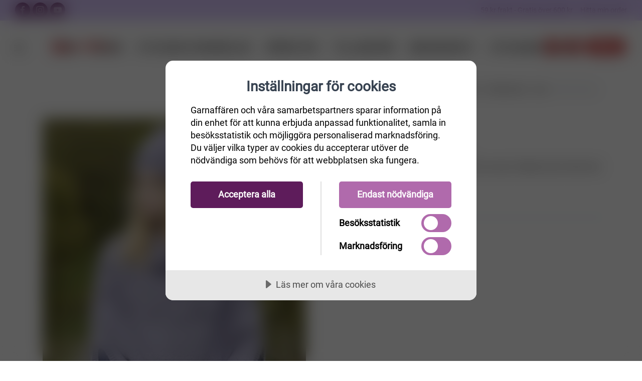

--- FILE ---
content_type: text/css; charset=UTF-8
request_url: https://www.garnaffaren.se/Themes/Unishop/Content/vendor/css/socicon.min.css?v=p7lIEtmdeYQKfNBtzoDADSq_kEY
body_size: 5948
content:
[class*=" socicon-"]:before,[class^=socicon-]:before,[data-icon]:before{font-family:socicon!important;font-style:normal!important;font-weight:400!important;font-variant:normal!important;text-transform:none!important;speak:none;-webkit-font-smoothing:antialiased;-moz-osx-font-smoothing:grayscale}@font-face{font-family:socicon;src:url(/Themes/Unishop/Content/fonts/socicon.eot);src:url(/Themes/Unishop/Content/fonts/socicon.eot?#iefix) format("embedded-opentype"),url(/Themes/Unishop/Content/fonts/socicon.woff) format("woff"),url(/Themes/Unishop/Content/fonts/socicon.ttf) format("truetype"),url(/Themes/Unishop/Content/fonts/socicon.svg#socicon) format("svg");font-weight:400;font-style:normal}[data-icon]:before{content:attr(data-icon)}.socicon-modelmayhem:before{content:"\e000"}.socicon-mixcloud:before{content:"\e001"}.socicon-drupal:before{content:"\e002"}.socicon-swarm:before{content:"\e003"}.socicon-istock:before{content:"\e004"}.socicon-yammer:before{content:"\e005"}.socicon-ello:before{content:"\e006"}.socicon-stackoverflow:before{content:"\e007"}.socicon-persona:before{content:"\e008"}.socicon-triplej:before{content:"\e009"}.socicon-houzz:before{content:"\e00a"}.socicon-rss:before{content:"\e00b"}.socicon-paypal:before{content:"\e00c"}.socicon-odnoklassniki:before{content:"\e00d"}.socicon-airbnb:before{content:"\e00e"}.socicon-periscope:before{content:"\e00f"}.socicon-outlook:before{content:"\e010"}.socicon-coderwall:before{content:"\e011"}.socicon-tripadvisor:before{content:"\e012"}.socicon-appnet:before{content:"\e013"}.socicon-goodreads:before{content:"\e014"}.socicon-tripit:before{content:"\e015"}.socicon-lanyrd:before{content:"\e016"}.socicon-slideshare:before{content:"\e017"}.socicon-buffer:before{content:"\e018"}.socicon-disqus:before{content:"\e019"}.socicon-vkontakte:before{content:"\e01a"}.socicon-whatsapp:before{content:"\e01b"}.socicon-patreon:before{content:"\e01c"}.socicon-storehouse:before{content:"\e01d"}.socicon-pocket:before{content:"\e01e"}.socicon-mail:before{content:"\e01f"}.socicon-blogger:before{content:"\e020"}.socicon-technorati:before{content:"\e021"}.socicon-reddit:before{content:"\e022"}.socicon-dribbble:before{content:"\e023"}.socicon-stumbleupon:before{content:"\e024"}.socicon-digg:before{content:"\e025"}.socicon-envato:before{content:"\e026"}.socicon-behance:before{content:"\e027"}.socicon-delicious:before{content:"\e028"}.socicon-deviantart:before{content:"\e029"}.socicon-forrst:before{content:"\e02a"}.socicon-play:before{content:"\e02b"}.socicon-zerply:before{content:"\e02c"}.socicon-wikipedia:before{content:"\e02d"}.socicon-apple:before{content:"\e02e"}.socicon-flattr:before{content:"\e02f"}.socicon-github:before{content:"\e030"}.socicon-renren:before{content:"\e031"}.socicon-friendfeed:before{content:"\e032"}.socicon-newsvine:before{content:"\e033"}.socicon-identica:before{content:"\e034"}.socicon-bebo:before{content:"\e035"}.socicon-zynga:before{content:"\e036"}.socicon-steam:before{content:"\e037"}.socicon-xbox:before{content:"\e038"}.socicon-windows:before{content:"\e039"}.socicon-qq:before{content:"\e03a"}.socicon-douban:before{content:"\e03b"}.socicon-meetup:before{content:"\e03c"}.socicon-playstation:before{content:"\e03d"}.socicon-android:before{content:"\e03e"}.socicon-snapchat:before{content:"\e03f"}.socicon-twitter:before{content:"\e040"}.socicon-facebook:before{content:"\e041"}.socicon-googleplus:before{content:"\e042"}.socicon-pinterest:before{content:"\e043"}.socicon-foursquare:before{content:"\e044"}.socicon-yahoo:before{content:"\e045"}.socicon-skype:before{content:"\e046"}.socicon-yelp:before{content:"\e047"}.socicon-feedburner:before{content:"\e048"}.socicon-linkedin:before{content:"\e049"}.socicon-viadeo:before{content:"\e04a"}.socicon-xing:before{content:"\e04b"}.socicon-myspace:before{content:"\e04c"}.socicon-soundcloud:before{content:"\e04d"}.socicon-spotify:before{content:"\e04e"}.socicon-grooveshark:before{content:"\e04f"}.socicon-lastfm:before{content:"\e050"}.socicon-youtube:before{content:"\e051"}.socicon-vimeo:before{content:"\e052"}.socicon-dailymotion:before{content:"\e053"}.socicon-vine:before{content:"\e054"}.socicon-flickr:before{content:"\e055"}.socicon-500px:before{content:"\e056"}.socicon-wordpress:before{content:"\e058"}.socicon-tumblr:before{content:"\e059"}.socicon-twitch:before{content:"\e05a"}.socicon-8tracks:before{content:"\e05b"}.socicon-amazon:before{content:"\e05c"}.socicon-icq:before{content:"\e05d"}.socicon-smugmug:before{content:"\e05e"}.socicon-ravelry:before{content:"\e05f"}.socicon-weibo:before{content:"\e060"}.socicon-baidu:before{content:"\e061"}.socicon-angellist:before{content:"\e062"}.socicon-ebay:before{content:"\e063"}.socicon-imdb:before{content:"\e064"}.socicon-stayfriends:before{content:"\e065"}.socicon-residentadvisor:before{content:"\e066"}.socicon-google:before{content:"\e067"}.socicon-yandex:before{content:"\e068"}.socicon-sharethis:before{content:"\e069"}.socicon-bandcamp:before{content:"\e06a"}.socicon-itunes:before{content:"\e06b"}.socicon-deezer:before{content:"\e06c"}.socicon-telegram:before{content:"\e06e"}.socicon-openid:before{content:"\e06f"}.socicon-amplement:before{content:"\e070"}.socicon-viber:before{content:"\e071"}.socicon-zomato:before{content:"\e072"}.socicon-quora:before{content:"\e073"}.socicon-draugiem:before{content:"\e074"}.socicon-endomodo:before{content:"\e075"}.socicon-filmweb:before{content:"\e076"}.socicon-stackexchange:before{content:"\e077"}.socicon-wykop:before{content:"\e078"}.socicon-teamspeak:before{content:"\e079"}.socicon-teamviewer:before{content:"\e07a"}.socicon-ventrilo:before{content:"\e07b"}.socicon-younow:before{content:"\e07c"}.socicon-raidcall:before{content:"\e07d"}.socicon-mumble:before{content:"\e07e"}.socicon-medium:before{content:"\e06d"}.socicon-bebee:before{content:"\e07f"}.socicon-hitbox:before{content:"\e080"}.socicon-reverbnation:before{content:"\e081"}.socicon-formulr:before{content:"\e082"}.socicon-instagram:before{content:"\e057"}.socicon-battlenet:before{content:"\e083"}



--- FILE ---
content_type: text/javascript; charset=UTF-8
request_url: https://www.garnaffaren.se/Themes/Unishop/Content/vendor/js/iziToast.min.js?v=iH7GhCQGe_s5QdPBb1uOpagrfPU
body_size: 12135
content:
!function(t,e){"function"==typeof define&&define.amd?define([],e(t)):"object"==typeof exports?module.exports=e(t):t.iziToast=e(t)}("undefined"!=typeof global?global:this.window||this.global,function(t){"use strict";var e={},o="iziToast",n=(document.querySelector("body"),!!/Mobi/.test(navigator.userAgent)),i=/Chrome/.test(navigator.userAgent)&&/Google Inc/.test(navigator.vendor),s="undefined"!=typeof InstallTrigger,a="ontouchstart"in document.documentElement,r=["bottomRight","bottomLeft","bottomCenter","topRight","topLeft","topCenter","center"],l={info:{color:"blue",icon:"ico-info"},success:{color:"green",icon:"ico-check"},warning:{color:"yellow",icon:"ico-warning"},error:{color:"red",icon:"ico-error"}},d=568,c={},u={id:"","class":"",title:"",titleColor:"",titleSize:"",titleLineHeight:"",message:"",messageColor:"",messageSize:"",messageLineHeight:"",backgroundColor:"",color:"",icon:"",iconText:"",iconColor:"",image:"",imageWidth:50,maxWidth:null,zindex:null,layout:1,balloon:!1,close:!0,rtl:!1,position:"bottomRight",target:"",targetFirst:!0,timeout:5e3,drag:!0,pauseOnHover:!0,resetOnHover:!1,progressBar:!0,progressBarColor:"",animateInside:!0,buttons:{},transitionIn:"fadeInUp",transitionOut:"fadeOut",transitionInMobile:"fadeInUp",transitionOutMobile:"fadeOutDown",onOpen:function(){},onClose:function(){}};if("remove"in Element.prototype||(Element.prototype.remove=function(){this.parentNode&&this.parentNode.removeChild(this)}),"function"!=typeof window.CustomEvent){var p=function(t,e){e=e||{bubbles:!1,cancelable:!1,detail:void 0};var o=document.createEvent("CustomEvent");return o.initCustomEvent(t,e.bubbles,e.cancelable,e.detail),o};p.prototype=window.Event.prototype,window.CustomEvent=p}var m=function(t,e,o){if("[object Object]"===Object.prototype.toString.call(t))for(var n in t)Object.prototype.hasOwnProperty.call(t,n)&&e.call(o,t[n],n,t);else if(t)for(var i=0,s=t.length;s>i;i++)e.call(o,t[i],i,t)},f=function(t,e){var o={};return m(t,function(e,n){o[n]=t[n]}),m(e,function(t,n){o[n]=e[n]}),o},g=function(t){var e=document.createDocumentFragment(),o=document.createElement("div");for(o.innerHTML=t;o.firstChild;)e.appendChild(o.firstChild);return e},v=function(t){return"#"==t.substring(0,1)||"rgb"==t.substring(0,3)||"hsl"==t.substring(0,3)},h=function(){return{move:function(t,e,o,n){var a,r=.3,l=180;t.style.transform="translateX("+n+"px)",n>0?(a=(l-n)/l,r>a&&e.hide(f(o,{transitionOut:"fadeOutRight",transitionOutMobile:"fadeOutRight"}),t,"drag")):(a=(l+n)/l,r>a&&e.hide(f(o,{transitionOut:"fadeOutLeft",transitionOutMobile:"fadeOutLeft"}),t,"drag")),t.style.opacity=a,r>a&&((i||s)&&(t.style.left=n+"px"),t.parentNode.style.opacity=r,this.stopMoving(t,null))},startMoving:function(t,e,o,n){n=n||window.event;var i=a?n.touches[0].clientX:n.clientX,s=t.style.transform.replace("px)","");s=s.replace("translateX(","");var r=i-s;t.classList.remove(o.transitionIn),t.classList.remove(o.transitionInMobile),t.style.transition="",a?document.ontouchmove=function(n){n.preventDefault(),n=n||window.event;var i=n.touches[0].clientX,s=i-r;h.move(t,e,o,s)}:document.onmousemove=function(n){n.preventDefault(),n=n||window.event;var i=n.clientX,s=i-r;h.move(t,e,o,s)}},stopMoving:function(t,e){a?document.ontouchmove=function(){}:document.onmousemove=function(){},t.style.transition="transform 0.4s ease, opacity 0.4s ease",t.style.opacity="",t.style.transform="",window.setTimeout(function(){t.style.transition=""},400)}}}(),y=function(t,e,n){var i=t.querySelector("."+o+"-progressbar div"),s=null,a={Paused:!1,Reseted:!1,Closed:!1},r={hideEta:null,maxHideTime:null,currentTime:(new Date).getTime(),updateProgress:function(){if(a.Paused=!!t.classList.contains(o+"-paused"),a.Reseted=!!t.classList.contains(o+"-reseted"),a.Closed=!!t.classList.contains(o+"-closed"),a.Reseted&&(clearTimeout(s),i.style.width="100%",y(t,e,n),t.classList.remove(o+"-reseted")),a.Closed&&(clearTimeout(s),t.classList.remove(o+"-closed")),!a.Paused&&!a.Reseted&&!a.Closed){r.currentTime=r.currentTime+10;var l=(r.hideEta-r.currentTime)/r.maxHideTime*100;i.style.width=l+"%",(Math.round(l)<0||"object"!=typeof t)&&(clearTimeout(s),n.apply())}}};e.timeout>0&&(r.maxHideTime=parseFloat(e.timeout),r.hideEta=(new Date).getTime()+r.maxHideTime,s=setInterval(r.updateProgress,10))};return e.destroy=function(){m(document.querySelectorAll("."+o+"-wrapper"),function(t,e){t.remove()}),m(document.querySelectorAll("."+o),function(t,e){t.remove()}),document.removeEventListener(o+"-open",{},!1),document.removeEventListener(o+"-close",{},!1),c={}},e.settings=function(t){e.destroy(),c=t,u=f(u,t||{})},m(l,function(t,o){e[o]=function(e){var o=f(c,e||{});o=f(t,o||{}),this.show(o)}}),e.hide=function(t,e,i){var s=f(u,t||{});i=i||!1,"object"!=typeof e&&(e=document.querySelector(e)),e.classList.add(o+"-closed"),(s.transitionIn||s.transitionInMobile)&&(e.classList.remove(s.transitionIn),e.classList.remove(s.transitionInMobile)),n||window.innerWidth<=d?s.transitionOutMobile&&e.classList.add(s.transitionOutMobile):s.transitionOut&&e.classList.add(s.transitionOut);var a=e.parentNode.offsetHeight;e.parentNode.style.height=a+"px",e.style.pointerEvents="none",(!n||window.innerWidth>d)&&(e.parentNode.style.transitionDelay="0.2s"),setTimeout(function(){e.parentNode.style.height="0px",e.parentNode.style.overflow="",window.setTimeout(function(){e.parentNode.remove()},1e3)},200);try{s.closedBy=i;var r=new CustomEvent(o+"-close",{detail:s,bubles:!0,cancelable:!0});document.dispatchEvent(r)}catch(l){console.warn(l)}"undefined"!=typeof s.onClose&&s.onClose.apply(null,[s,e,i])},e.show=function(t){var e=this,i=f(c,t||{});i=f(u,i);var s={toast:document.createElement("div"),toastBody:document.createElement("div"),toastCapsule:document.createElement("div"),icon:document.createElement("i"),cover:document.createElement("div"),strong:document.createElement("strong"),p:document.createElement("p"),progressBar:document.createElement("div"),progressBarDiv:document.createElement("div"),buttonClose:document.createElement("button"),buttons:document.createElement("div"),wrapper:null};s.toastBody.appendChild(s.strong),s.toastBody.appendChild(s.p),s.toast.appendChild(s.toastBody),s.toastCapsule.appendChild(s.toast),function(){if(s.toast.classList.add(o),s.toastCapsule.classList.add(o+"-capsule"),s.toastBody.classList.add(o+"-body"),n||window.innerWidth<=d?i.transitionInMobile&&s.toast.classList.add(i.transitionInMobile):i.transitionIn&&s.toast.classList.add(i.transitionIn),i["class"]){var t=i["class"].split(" ");m(t,function(t,e){s.toast.classList.add(t)})}i.id&&(s.toast.id=i.id),i.rtl&&s.toast.classList.add(o+"-rtl"),i.layout>1&&s.toast.classList.add(o+"-layout"+i.layout),i.balloon&&s.toast.classList.add(o+"-balloon"),i.maxWidth&&(isNaN(i.maxWidth)?s.toast.style.maxWidth=i.maxWidth:s.toast.style.maxWidth=i.maxWidth+"px"),i.color&&(v(i.color)?s.toast.style.background=i.color:s.toast.classList.add(o+"-color-"+i.color)),i.backgroundColor&&(s.toast.style.background=i.backgroundColor,i.balloon&&(s.toast.style.borderColor=i.backgroundColor))}(),function(){i.image&&(s.cover.classList.add(o+"-cover"),s.cover.style.width=i.imageWidth+"px",s.cover.style.backgroundImage="url("+i.image+")",i.rtl?s.toastBody.style.marginRight=i.imageWidth+10+"px":s.toastBody.style.marginLeft=i.imageWidth+10+"px",s.toast.appendChild(s.cover))}(),function(){i.close?(s.buttonClose.classList.add(o+"-close"),s.buttonClose.addEventListener("click",function(t){t.target;e.hide(i,s.toast,"button")}),s.toast.appendChild(s.buttonClose)):i.rtl?s.toast.style.paddingLeft="30px":s.toast.style.paddingRight="30px"}(),function(){i.progressBar?(s.progressBar.classList.add(o+"-progressbar"),s.progressBarDiv.style.background=i.progressBarColor,s.progressBar.appendChild(s.progressBarDiv),s.toast.appendChild(s.progressBar),setTimeout(function(){y(s.toast,i,function(){e.hide(i,s.toast)})},300)):i.progressBar===!1&&i.timeout>0&&setTimeout(function(){e.hide(i,s.toast)},i.timeout)}(),function(){i.icon&&(s.icon.setAttribute("class",o+"-icon "+i.icon),i.iconText&&s.icon.appendChild(document.createTextNode(i.iconText)),i.rtl?s.toastBody.style.paddingRight="33px":s.toastBody.style.paddingLeft="33px",i.iconColor&&(s.icon.style.color=i.iconColor),s.toastBody.appendChild(s.icon))}(),function(){i.titleColor&&(s.strong.style.color=i.titleColor),i.titleSize&&(isNaN(i.titleSize)?s.strong.style.fontSize=i.titleSize:s.strong.style.fontSize=i.titleSize+"px"),i.titleLineHeight&&(isNaN(i.titleSize)?s.strong.style.lineHeight=i.titleLineHeight:s.strong.style.lineHeight=i.titleLineHeight+"px"),s.strong.appendChild(g(i.title))}(),function(){i.messageColor&&(s.p.style.color=i.messageColor),i.messageSize&&(isNaN(i.titleSize)?s.p.style.fontSize=i.messageSize:s.p.style.fontSize=i.messageSize+"px"),i.messageLineHeight&&(isNaN(i.titleSize)?s.p.style.lineHeight=i.messageLineHeight:s.p.style.lineHeight=i.messageLineHeight+"px"),s.p.appendChild(g(i.message))}(),function(){if(i.buttons.length>0){s.buttons.classList.add(o+"-buttons"),i.rtl?s.p.style.marginLeft="15px":s.p.style.marginRight="15px";var t=0;m(i.buttons,function(o,n){s.buttons.appendChild(g(o[0]));var i=s.buttons.childNodes;i[t].addEventListener("click",function(t){t.preventDefault();var n=o[1];return new n(e,s.toast)}),t++}),s.toastBody.appendChild(s.buttons)}}(),function(){s.toastCapsule.style.visibility="hidden",setTimeout(function(){var t=s.toast.offsetHeight,e=s.toast.currentStyle||window.getComputedStyle(s.toast),o=e.marginTop;o=o.split("px"),o=parseInt(o[0]);var n=e.marginBottom;n=n.split("px"),n=parseInt(n[0]),s.toastCapsule.style.visibility="",s.toastCapsule.style.height=t+n+o+"px",setTimeout(function(){s.toastCapsule.style.height="auto",i.target&&(s.toastCapsule.style.overflow="visible")},1e3)},100)}(),function(){var t=i.position;if(i.target)s.wrapper=document.querySelector(i.target),s.wrapper.classList.add(o+"-target"),i.targetFirst?s.wrapper.insertBefore(s.toastCapsule,s.wrapper.firstChild):s.wrapper.appendChild(s.toastCapsule);else{if(-1==r.indexOf(i.position))return void console.warn("["+o+"] Incorrect position.\nIt can be › "+r);t=n||window.innerWidth<=d?"bottomLeft"==i.position||"bottomRight"==i.position||"bottomCenter"==i.position?o+"-wrapper-bottomCenter":"topLeft"==i.position||"topRight"==i.position||"topCenter"==i.position?o+"-wrapper-topCenter":o+"-wrapper-center":o+"-wrapper-"+t,s.wrapper=document.querySelector("."+o+"-wrapper."+t),s.wrapper||(s.wrapper=document.createElement("div"),s.wrapper.classList.add(o+"-wrapper"),s.wrapper.classList.add(t),document.body.appendChild(s.wrapper)),"topLeft"==i.position||"topCenter"==i.position||"topRight"==i.position?s.wrapper.insertBefore(s.toastCapsule,s.wrapper.firstChild):s.wrapper.appendChild(s.toastCapsule)}isNaN(i.zindex)?console.warn("["+o+"] Invalid zIndex."):s.wrapper.style.zIndex=i.zindex}(),function(){if(i.animateInside){s.toast.classList.add(o+"-animateInside");var t=200,e=100,n=300;if("bounceInLeft"==i.transitionIn&&(t=400,e=200,n=400),window.setTimeout(function(){s.strong.classList.add("slideIn")},t),window.setTimeout(function(){s.p.classList.add("slideIn")},e),i.icon&&window.setTimeout(function(){s.icon.classList.add("revealIn")},n),i.buttons.length>0&&s.buttons){var a=150;m(s.buttons.childNodes,function(t,e){window.setTimeout(function(){t.classList.add("revealIn")},a),a+=a})}}}(),i.onOpen.apply(null,[i,s.toast]);try{var l=new CustomEvent(o+"-open",{detail:i,bubles:!0,cancelable:!0});document.dispatchEvent(l)}catch(p){console.warn(p)}i.pauseOnHover&&(s.toast.addEventListener("mouseenter",function(t){this.classList.add(o+"-paused")}),s.toast.addEventListener("mouseleave",function(t){this.classList.remove(o+"-paused")})),i.resetOnHover&&(s.toast.addEventListener("mouseenter",function(t){this.classList.add(o+"-reseted")}),s.toast.addEventListener("mouseleave",function(t){this.classList.remove(o+"-reseted")})),i.drag&&(a?(s.toast.addEventListener("touchstart",function(t){h.startMoving(this,e,i,t)},!1),s.toast.addEventListener("touchend",function(t){h.stopMoving(this,t)},!1)):(s.toast.addEventListener("mousedown",function(t){t.preventDefault(),h.startMoving(this,e,i,t)},!1),s.toast.addEventListener("mouseup",function(t){t.preventDefault(),h.stopMoving(this,t)},!1)))},e});


--- FILE ---
content_type: text/javascript; charset=UTF-8
request_url: https://www.garnaffaren.se/Themes/Unishop/Content/js/theme-scripts.js?v=n1-HUsyfowaUCLInoh_3cRexDrI
body_size: 3683
content:
function displayBarNotification(n,t,i){var r,u,f,e;t==="success"?(r="#d4edda",u="icon-circle-check",f="#155724",e="#155724"):t==="error"?(r="#f8d7da",u="icon-ban",f="#721c24",e="#721c24"):t==="warning"?(r="#fff3cd",u="icon-flag",f="#856404",e="#856404"):(r="#d4edda",u="icon-circle-check",f="#155724",e="#155724");(!i||i<=0)&&(i=5e3);iziToast.show({icon:u,iconColor:f,color:r,message:n,messageColor:e,position:"topRight",timeout:i})}function displayPopupContentFromUrl(n,t){$("#modalDefault .modal-title").text(t);$("#modalDefault .modal-body").load(n);$("#modalDefault").modal("show")}function displayPopupNotification(n,t){displayBarNotification(n,t)}function triggerIsotopeGrid(n){if($(n).length)var t=$(n).imagesLoaded(function(){t.isotope({itemSelector:".grid-item",transitionDuration:"0.7s",masonry:{columnWidth:".grid-sizer",gutter:".gutter-sizer"}})})}function createProductsURLBuilder(n){return{params:{baseUrl:n,query:{}},addBaseUrl:function(n){return this.params.baseUrl=n,this},addParameter:function(n,t){return this.params.query[n]=t,this},build:function(){var t=$.param(this.params.query),n=this.params.baseUrl;return n.indexOf("?")!==-1?n+"&"+t:n+"?"+t}}}function addProductToRecentlyViewedList(n){$.ajax({cache:!1,url:`Plugins/MiscInventoryManagement/AddProductToRecentlyViewedList?productId=${n}`,type:"POST",success:function(){},error:function(){},complete:function(){}})}jQuery(document).ready(function(n){var t=n(".date-picker-wrapper");t&&t.length>0&&t.each(function(){n(this).children("select").addClass("form-control form-control-square form-control-sm")});n(".product-tabs .nav-tabs li:first-child a").addClass("active");n(".product-tabs .tab-content .tab-pane:first-child").tab("show")});$(document).ready(function(){triggerIsotopeGrid(".isotope-grid")});var CatalogProducts={settings:{ajax:!1,fetchUrl:!1,browserPath:!1},params:{jqXHR:!1},init:function(n){this.settings=$.extend({},this.settings,n)},uncheckSpecFilter:function(n){$(".product-filter-wrapper").each(function(t,i){const r=$(i).find(`[data-option-id=${n}],[data-manufacturer-id=${n}]`);$(r).prop("checked",!1);$(r).trigger("change")})},addFilteredItemBadge:function(n,t){const i=$(`<a id="filter-tag-${n}" class="tag" data-tag-id="${n}">${t}<i id="i-${n}" class="icon-cross"></i>`);i.on("click touchend",function(){CatalogProducts.uncheckSpecFilter(n);$(this).remove()});$(`.filtered-items`).append(i)},renderFilteredItemBadges:function(){var n=this;$(`.filtered-items`).html("");let t=[];$(`.product-filter-wrapper [data-option-id]:checked`).each(function(){var i=$(this).val(),r;t.indexOf(i)===-1&&(t.push(i),r=$("#filter-specs-name-"+i).text(),n.addFilteredItemBadge(i,r))});let i=[];$(`.product-filter-wrapper [data-manufacturer-id]:checked`).each(function(){var t=$(this).val(),r;i.indexOf(t)===-1&&(i.push(t),r=$("#filter-manufacturer-name-"+t).text(),n.addFilteredItemBadge(t,r))})},getProducts:function(n){var t,r,i,u;this.params.jqXHR&&this.params.jqXHR.readyState!==4&&this.params.jqXHR.abort();t=createProductsURLBuilder(this.settings.browserPath);n&&t.addParameter("pagenumber",n);r={urlBuilder:t};$(this).trigger({type:"before",payload:r});this.setBrowserHistory(t.build());this.settings.ajax?(this.setLoadWaiting(1),i=this,u=t.addBaseUrl(this.settings.fetchUrl).build(),this.params.jqXHR=$.ajax({cache:!1,url:u,type:"GET",success:function(n){$(".products-wrapper").html(n);triggerIsotopeGrid(".isotope-grid");$(i).trigger({type:"loaded"});window.scrollTo({top:0,behavior:"smooth"});CatalogProducts.renderFilteredItemBadges()},error:function(){$(i).trigger({type:"error"})},complete:function(){i.setLoadWaiting()}})):setLocation(t.build())},setLoadWaiting(n){var t=$(".ajax-products-busy");n?t.show():t.hide()},setBrowserHistory(n){window.history.replaceState({path:n},"",n)}}

--- FILE ---
content_type: image/svg+xml
request_url: https://www.garnaffaren.se/icons/icons_1/customer.svg
body_size: 1092
content:
<svg xmlns="http://www.w3.org/2000/svg" xmlns:xlink="http://www.w3.org/1999/xlink" width="500" zoomAndPan="magnify" viewBox="0 0 375 374.999991" height="500" preserveAspectRatio="xMidYMid meet" version="1.0"><path fill="#d24d4a" d="M 187.339844 -0.109375 C 83.8125 -0.109375 -0.109375 83.8125 -0.109375 187.339844 C -0.109375 290.863281 83.8125 374.785156 187.339844 374.785156 C 290.863281 374.785156 374.785156 290.863281 374.785156 187.339844 C 374.785156 83.8125 290.863281 -0.109375 187.339844 -0.109375 Z M 187.335938 73.804688 C 218.613281 73.804688 243.976562 99.164062 243.976562 130.445312 C 243.976562 161.726562 218.617188 187.089844 187.335938 187.089844 C 156.050781 187.089844 130.691406 161.730469 130.691406 130.445312 C 130.691406 99.164062 156.050781 73.804688 187.335938 73.804688 Z M 187.871094 288.558594 L 104.6875 288.558594 C 104.6875 232.738281 135.058594 212.863281 154.976562 195.027344 C 164.628906 200.214844 175.636719 203.191406 187.335938 203.277344 C 199.027344 203.191406 210.035156 200.214844 219.683594 195.027344 C 239.609375 212.867188 269.980469 232.738281 269.980469 288.558594 Z M 187.871094 288.558594 " fill-opacity="1" fill-rule="nonzero"/></svg>